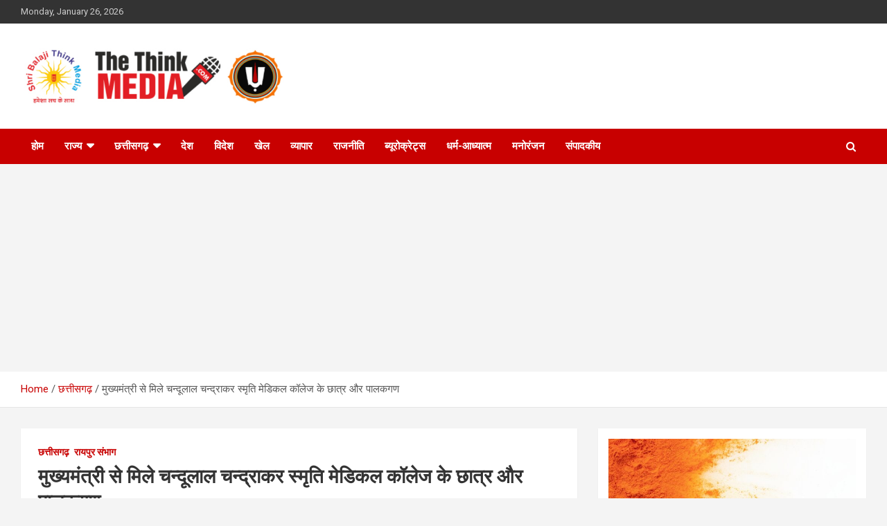

--- FILE ---
content_type: text/html; charset=UTF-8
request_url: https://thethinkmedia.com/%E0%A4%AE%E0%A5%81%E0%A4%96%E0%A5%8D%E0%A4%AF%E0%A4%AE%E0%A4%82%E0%A4%A4%E0%A5%8D%E0%A4%B0%E0%A5%80-%E0%A4%B8%E0%A5%87-%E0%A4%AE%E0%A4%BF%E0%A4%B2%E0%A5%87-%E0%A4%9A%E0%A4%A8%E0%A5%8D%E0%A4%A6/
body_size: 23146
content:
<!doctype html>
<html lang="en-US">
<head>
	<meta charset="UTF-8">
	<meta name="viewport" content="width=device-width, initial-scale=1, shrink-to-fit=no">
	<link rel="profile" href="https://gmpg.org/xfn/11">

	<meta name='robots' content='index, follow, max-image-preview:large, max-snippet:-1, max-video-preview:-1' />

	<!-- This site is optimized with the Yoast SEO plugin v19.13 - https://yoast.com/wordpress/plugins/seo/ -->
	<title>मुख्यमंत्री से मिले चन्दूलाल चन्द्राकर स्मृति मेडिकल कॉलेज के छात्र और पालकगण - The Think Media</title>
	<link rel="canonical" href="https://thethinkmedia.com/मुख्यमंत्री-से-मिले-चन्द/" />
	<meta property="og:locale" content="en_US" />
	<meta property="og:type" content="article" />
	<meta property="og:title" content="मुख्यमंत्री से मिले चन्दूलाल चन्द्राकर स्मृति मेडिकल कॉलेज के छात्र और पालकगण - The Think Media" />
	<meta property="og:description" content="मुख्यमंत्री श्री भूपेश बघेल से आज उनके निवास कार्यालय में चन्दूलाल चन्द्राकर स्मृति चिकित्सा महाविद्यालय दुर्ग में अध्ययनरत छात्रों एवं उनके पालकों ने मुलाकात की। पालकों ने मेडिकल कॉलेज में&hellip;" />
	<meta property="og:url" content="https://thethinkmedia.com/मुख्यमंत्री-से-मिले-चन्द/" />
	<meta property="og:site_name" content="The Think Media" />
	<meta property="article:published_time" content="2021-07-28T12:13:46+00:00" />
	<meta property="og:image" content="http://dprcg.gov.in/uploads/media/247D33682FB4E973EE94634798DE8763.jpg" />
	<meta name="author" content="admin" />
	<meta name="twitter:card" content="summary_large_image" />
	<meta name="twitter:label1" content="Written by" />
	<meta name="twitter:data1" content="admin" />
	<meta name="twitter:label2" content="Est. reading time" />
	<meta name="twitter:data2" content="3 minutes" />
	<script type="application/ld+json" class="yoast-schema-graph">{"@context":"https://schema.org","@graph":[{"@type":"Article","@id":"https://thethinkmedia.com/%e0%a4%ae%e0%a5%81%e0%a4%96%e0%a5%8d%e0%a4%af%e0%a4%ae%e0%a4%82%e0%a4%a4%e0%a5%8d%e0%a4%b0%e0%a5%80-%e0%a4%b8%e0%a5%87-%e0%a4%ae%e0%a4%bf%e0%a4%b2%e0%a5%87-%e0%a4%9a%e0%a4%a8%e0%a5%8d%e0%a4%a6/#article","isPartOf":{"@id":"https://thethinkmedia.com/%e0%a4%ae%e0%a5%81%e0%a4%96%e0%a5%8d%e0%a4%af%e0%a4%ae%e0%a4%82%e0%a4%a4%e0%a5%8d%e0%a4%b0%e0%a5%80-%e0%a4%b8%e0%a5%87-%e0%a4%ae%e0%a4%bf%e0%a4%b2%e0%a5%87-%e0%a4%9a%e0%a4%a8%e0%a5%8d%e0%a4%a6/"},"author":{"name":"admin","@id":"https://thethinkmedia.com/#/schema/person/3b2ac844d7919988b033c64779157570"},"headline":"मुख्यमंत्री से मिले चन्दूलाल चन्द्राकर स्मृति मेडिकल कॉलेज के छात्र और पालकगण","datePublished":"2021-07-28T12:13:46+00:00","dateModified":"2021-07-28T12:13:46+00:00","mainEntityOfPage":{"@id":"https://thethinkmedia.com/%e0%a4%ae%e0%a5%81%e0%a4%96%e0%a5%8d%e0%a4%af%e0%a4%ae%e0%a4%82%e0%a4%a4%e0%a5%8d%e0%a4%b0%e0%a5%80-%e0%a4%b8%e0%a5%87-%e0%a4%ae%e0%a4%bf%e0%a4%b2%e0%a5%87-%e0%a4%9a%e0%a4%a8%e0%a5%8d%e0%a4%a6/"},"wordCount":0,"commentCount":0,"publisher":{"@id":"https://thethinkmedia.com/#organization"},"image":{"@id":"https://thethinkmedia.com/%e0%a4%ae%e0%a5%81%e0%a4%96%e0%a5%8d%e0%a4%af%e0%a4%ae%e0%a4%82%e0%a4%a4%e0%a5%8d%e0%a4%b0%e0%a5%80-%e0%a4%b8%e0%a5%87-%e0%a4%ae%e0%a4%bf%e0%a4%b2%e0%a5%87-%e0%a4%9a%e0%a4%a8%e0%a5%8d%e0%a4%a6/#primaryimage"},"thumbnailUrl":"http://dprcg.gov.in/uploads/media/247D33682FB4E973EE94634798DE8763.jpg","articleSection":["छत्तीसगढ़","रायपुर संभाग"],"inLanguage":"en-US","potentialAction":[{"@type":"CommentAction","name":"Comment","target":["https://thethinkmedia.com/%e0%a4%ae%e0%a5%81%e0%a4%96%e0%a5%8d%e0%a4%af%e0%a4%ae%e0%a4%82%e0%a4%a4%e0%a5%8d%e0%a4%b0%e0%a5%80-%e0%a4%b8%e0%a5%87-%e0%a4%ae%e0%a4%bf%e0%a4%b2%e0%a5%87-%e0%a4%9a%e0%a4%a8%e0%a5%8d%e0%a4%a6/#respond"]}]},{"@type":"WebPage","@id":"https://thethinkmedia.com/%e0%a4%ae%e0%a5%81%e0%a4%96%e0%a5%8d%e0%a4%af%e0%a4%ae%e0%a4%82%e0%a4%a4%e0%a5%8d%e0%a4%b0%e0%a5%80-%e0%a4%b8%e0%a5%87-%e0%a4%ae%e0%a4%bf%e0%a4%b2%e0%a5%87-%e0%a4%9a%e0%a4%a8%e0%a5%8d%e0%a4%a6/","url":"https://thethinkmedia.com/%e0%a4%ae%e0%a5%81%e0%a4%96%e0%a5%8d%e0%a4%af%e0%a4%ae%e0%a4%82%e0%a4%a4%e0%a5%8d%e0%a4%b0%e0%a5%80-%e0%a4%b8%e0%a5%87-%e0%a4%ae%e0%a4%bf%e0%a4%b2%e0%a5%87-%e0%a4%9a%e0%a4%a8%e0%a5%8d%e0%a4%a6/","name":"मुख्यमंत्री से मिले चन्दूलाल चन्द्राकर स्मृति मेडिकल कॉलेज के छात्र और पालकगण - The Think Media","isPartOf":{"@id":"https://thethinkmedia.com/#website"},"primaryImageOfPage":{"@id":"https://thethinkmedia.com/%e0%a4%ae%e0%a5%81%e0%a4%96%e0%a5%8d%e0%a4%af%e0%a4%ae%e0%a4%82%e0%a4%a4%e0%a5%8d%e0%a4%b0%e0%a5%80-%e0%a4%b8%e0%a5%87-%e0%a4%ae%e0%a4%bf%e0%a4%b2%e0%a5%87-%e0%a4%9a%e0%a4%a8%e0%a5%8d%e0%a4%a6/#primaryimage"},"image":{"@id":"https://thethinkmedia.com/%e0%a4%ae%e0%a5%81%e0%a4%96%e0%a5%8d%e0%a4%af%e0%a4%ae%e0%a4%82%e0%a4%a4%e0%a5%8d%e0%a4%b0%e0%a5%80-%e0%a4%b8%e0%a5%87-%e0%a4%ae%e0%a4%bf%e0%a4%b2%e0%a5%87-%e0%a4%9a%e0%a4%a8%e0%a5%8d%e0%a4%a6/#primaryimage"},"thumbnailUrl":"http://dprcg.gov.in/uploads/media/247D33682FB4E973EE94634798DE8763.jpg","datePublished":"2021-07-28T12:13:46+00:00","dateModified":"2021-07-28T12:13:46+00:00","breadcrumb":{"@id":"https://thethinkmedia.com/%e0%a4%ae%e0%a5%81%e0%a4%96%e0%a5%8d%e0%a4%af%e0%a4%ae%e0%a4%82%e0%a4%a4%e0%a5%8d%e0%a4%b0%e0%a5%80-%e0%a4%b8%e0%a5%87-%e0%a4%ae%e0%a4%bf%e0%a4%b2%e0%a5%87-%e0%a4%9a%e0%a4%a8%e0%a5%8d%e0%a4%a6/#breadcrumb"},"inLanguage":"en-US","potentialAction":[{"@type":"ReadAction","target":["https://thethinkmedia.com/%e0%a4%ae%e0%a5%81%e0%a4%96%e0%a5%8d%e0%a4%af%e0%a4%ae%e0%a4%82%e0%a4%a4%e0%a5%8d%e0%a4%b0%e0%a5%80-%e0%a4%b8%e0%a5%87-%e0%a4%ae%e0%a4%bf%e0%a4%b2%e0%a5%87-%e0%a4%9a%e0%a4%a8%e0%a5%8d%e0%a4%a6/"]}]},{"@type":"ImageObject","inLanguage":"en-US","@id":"https://thethinkmedia.com/%e0%a4%ae%e0%a5%81%e0%a4%96%e0%a5%8d%e0%a4%af%e0%a4%ae%e0%a4%82%e0%a4%a4%e0%a5%8d%e0%a4%b0%e0%a5%80-%e0%a4%b8%e0%a5%87-%e0%a4%ae%e0%a4%bf%e0%a4%b2%e0%a5%87-%e0%a4%9a%e0%a4%a8%e0%a5%8d%e0%a4%a6/#primaryimage","url":"http://dprcg.gov.in/uploads/media/247D33682FB4E973EE94634798DE8763.jpg","contentUrl":"http://dprcg.gov.in/uploads/media/247D33682FB4E973EE94634798DE8763.jpg"},{"@type":"BreadcrumbList","@id":"https://thethinkmedia.com/%e0%a4%ae%e0%a5%81%e0%a4%96%e0%a5%8d%e0%a4%af%e0%a4%ae%e0%a4%82%e0%a4%a4%e0%a5%8d%e0%a4%b0%e0%a5%80-%e0%a4%b8%e0%a5%87-%e0%a4%ae%e0%a4%bf%e0%a4%b2%e0%a5%87-%e0%a4%9a%e0%a4%a8%e0%a5%8d%e0%a4%a6/#breadcrumb","itemListElement":[{"@type":"ListItem","position":1,"name":"Home","item":"https://thethinkmedia.com/"},{"@type":"ListItem","position":2,"name":"मुख्यमंत्री से मिले चन्दूलाल चन्द्राकर स्मृति मेडिकल कॉलेज के छात्र और पालकगण"}]},{"@type":"WebSite","@id":"https://thethinkmedia.com/#website","url":"https://thethinkmedia.com/","name":"The Think Media","description":"","publisher":{"@id":"https://thethinkmedia.com/#organization"},"potentialAction":[{"@type":"SearchAction","target":{"@type":"EntryPoint","urlTemplate":"https://thethinkmedia.com/?s={search_term_string}"},"query-input":"required name=search_term_string"}],"inLanguage":"en-US"},{"@type":"Organization","@id":"https://thethinkmedia.com/#organization","name":"The Think Media","url":"https://thethinkmedia.com/","logo":{"@type":"ImageObject","inLanguage":"en-US","@id":"https://thethinkmedia.com/#/schema/logo/image/","url":"https://thethinkmedia.com/wp-content/uploads/2022/07/think-media-logo.jpg","contentUrl":"https://thethinkmedia.com/wp-content/uploads/2022/07/think-media-logo.jpg","width":562,"height":133,"caption":"The Think Media"},"image":{"@id":"https://thethinkmedia.com/#/schema/logo/image/"}},{"@type":"Person","@id":"https://thethinkmedia.com/#/schema/person/3b2ac844d7919988b033c64779157570","name":"admin","image":{"@type":"ImageObject","inLanguage":"en-US","@id":"https://thethinkmedia.com/#/schema/person/image/","url":"https://secure.gravatar.com/avatar/f6d9ec4c456642a01e547a04ecd3d8d3f0f760b8bf004607228102aa20575b3f?s=96&d=mm&r=g","contentUrl":"https://secure.gravatar.com/avatar/f6d9ec4c456642a01e547a04ecd3d8d3f0f760b8bf004607228102aa20575b3f?s=96&d=mm&r=g","caption":"admin"},"sameAs":["http://localhost/thethinkmedia"],"url":"https://thethinkmedia.com/author/admin/"}]}</script>
	<!-- / Yoast SEO plugin. -->


<link rel='dns-prefetch' href='//www.googletagmanager.com' />
<link rel='dns-prefetch' href='//fonts.googleapis.com' />
<link rel='dns-prefetch' href='//pagead2.googlesyndication.com' />
<link rel="alternate" type="application/rss+xml" title="The Think Media &raquo; Feed" href="https://thethinkmedia.com/feed/" />
<link rel="alternate" type="application/rss+xml" title="The Think Media &raquo; Comments Feed" href="https://thethinkmedia.com/comments/feed/" />
<link rel="alternate" type="application/rss+xml" title="The Think Media &raquo; मुख्यमंत्री से मिले चन्दूलाल चन्द्राकर स्मृति मेडिकल कॉलेज के छात्र और पालकगण Comments Feed" href="https://thethinkmedia.com/%e0%a4%ae%e0%a5%81%e0%a4%96%e0%a5%8d%e0%a4%af%e0%a4%ae%e0%a4%82%e0%a4%a4%e0%a5%8d%e0%a4%b0%e0%a5%80-%e0%a4%b8%e0%a5%87-%e0%a4%ae%e0%a4%bf%e0%a4%b2%e0%a5%87-%e0%a4%9a%e0%a4%a8%e0%a5%8d%e0%a4%a6/feed/" />
<link rel="alternate" title="oEmbed (JSON)" type="application/json+oembed" href="https://thethinkmedia.com/wp-json/oembed/1.0/embed?url=https%3A%2F%2Fthethinkmedia.com%2F%25e0%25a4%25ae%25e0%25a5%2581%25e0%25a4%2596%25e0%25a5%258d%25e0%25a4%25af%25e0%25a4%25ae%25e0%25a4%2582%25e0%25a4%25a4%25e0%25a5%258d%25e0%25a4%25b0%25e0%25a5%2580-%25e0%25a4%25b8%25e0%25a5%2587-%25e0%25a4%25ae%25e0%25a4%25bf%25e0%25a4%25b2%25e0%25a5%2587-%25e0%25a4%259a%25e0%25a4%25a8%25e0%25a5%258d%25e0%25a4%25a6%2F" />
<link rel="alternate" title="oEmbed (XML)" type="text/xml+oembed" href="https://thethinkmedia.com/wp-json/oembed/1.0/embed?url=https%3A%2F%2Fthethinkmedia.com%2F%25e0%25a4%25ae%25e0%25a5%2581%25e0%25a4%2596%25e0%25a5%258d%25e0%25a4%25af%25e0%25a4%25ae%25e0%25a4%2582%25e0%25a4%25a4%25e0%25a5%258d%25e0%25a4%25b0%25e0%25a5%2580-%25e0%25a4%25b8%25e0%25a5%2587-%25e0%25a4%25ae%25e0%25a4%25bf%25e0%25a4%25b2%25e0%25a5%2587-%25e0%25a4%259a%25e0%25a4%25a8%25e0%25a5%258d%25e0%25a4%25a6%2F&#038;format=xml" />
<style id='wp-img-auto-sizes-contain-inline-css' type='text/css'>
img:is([sizes=auto i],[sizes^="auto," i]){contain-intrinsic-size:3000px 1500px}
/*# sourceURL=wp-img-auto-sizes-contain-inline-css */
</style>
<style id='wp-emoji-styles-inline-css' type='text/css'>

	img.wp-smiley, img.emoji {
		display: inline !important;
		border: none !important;
		box-shadow: none !important;
		height: 1em !important;
		width: 1em !important;
		margin: 0 0.07em !important;
		vertical-align: -0.1em !important;
		background: none !important;
		padding: 0 !important;
	}
/*# sourceURL=wp-emoji-styles-inline-css */
</style>
<style id='wp-block-library-inline-css' type='text/css'>
:root{--wp-block-synced-color:#7a00df;--wp-block-synced-color--rgb:122,0,223;--wp-bound-block-color:var(--wp-block-synced-color);--wp-editor-canvas-background:#ddd;--wp-admin-theme-color:#007cba;--wp-admin-theme-color--rgb:0,124,186;--wp-admin-theme-color-darker-10:#006ba1;--wp-admin-theme-color-darker-10--rgb:0,107,160.5;--wp-admin-theme-color-darker-20:#005a87;--wp-admin-theme-color-darker-20--rgb:0,90,135;--wp-admin-border-width-focus:2px}@media (min-resolution:192dpi){:root{--wp-admin-border-width-focus:1.5px}}.wp-element-button{cursor:pointer}:root .has-very-light-gray-background-color{background-color:#eee}:root .has-very-dark-gray-background-color{background-color:#313131}:root .has-very-light-gray-color{color:#eee}:root .has-very-dark-gray-color{color:#313131}:root .has-vivid-green-cyan-to-vivid-cyan-blue-gradient-background{background:linear-gradient(135deg,#00d084,#0693e3)}:root .has-purple-crush-gradient-background{background:linear-gradient(135deg,#34e2e4,#4721fb 50%,#ab1dfe)}:root .has-hazy-dawn-gradient-background{background:linear-gradient(135deg,#faaca8,#dad0ec)}:root .has-subdued-olive-gradient-background{background:linear-gradient(135deg,#fafae1,#67a671)}:root .has-atomic-cream-gradient-background{background:linear-gradient(135deg,#fdd79a,#004a59)}:root .has-nightshade-gradient-background{background:linear-gradient(135deg,#330968,#31cdcf)}:root .has-midnight-gradient-background{background:linear-gradient(135deg,#020381,#2874fc)}:root{--wp--preset--font-size--normal:16px;--wp--preset--font-size--huge:42px}.has-regular-font-size{font-size:1em}.has-larger-font-size{font-size:2.625em}.has-normal-font-size{font-size:var(--wp--preset--font-size--normal)}.has-huge-font-size{font-size:var(--wp--preset--font-size--huge)}.has-text-align-center{text-align:center}.has-text-align-left{text-align:left}.has-text-align-right{text-align:right}.has-fit-text{white-space:nowrap!important}#end-resizable-editor-section{display:none}.aligncenter{clear:both}.items-justified-left{justify-content:flex-start}.items-justified-center{justify-content:center}.items-justified-right{justify-content:flex-end}.items-justified-space-between{justify-content:space-between}.screen-reader-text{border:0;clip-path:inset(50%);height:1px;margin:-1px;overflow:hidden;padding:0;position:absolute;width:1px;word-wrap:normal!important}.screen-reader-text:focus{background-color:#ddd;clip-path:none;color:#444;display:block;font-size:1em;height:auto;left:5px;line-height:normal;padding:15px 23px 14px;text-decoration:none;top:5px;width:auto;z-index:100000}html :where(.has-border-color){border-style:solid}html :where([style*=border-top-color]){border-top-style:solid}html :where([style*=border-right-color]){border-right-style:solid}html :where([style*=border-bottom-color]){border-bottom-style:solid}html :where([style*=border-left-color]){border-left-style:solid}html :where([style*=border-width]){border-style:solid}html :where([style*=border-top-width]){border-top-style:solid}html :where([style*=border-right-width]){border-right-style:solid}html :where([style*=border-bottom-width]){border-bottom-style:solid}html :where([style*=border-left-width]){border-left-style:solid}html :where(img[class*=wp-image-]){height:auto;max-width:100%}:where(figure){margin:0 0 1em}html :where(.is-position-sticky){--wp-admin--admin-bar--position-offset:var(--wp-admin--admin-bar--height,0px)}@media screen and (max-width:600px){html :where(.is-position-sticky){--wp-admin--admin-bar--position-offset:0px}}

/*# sourceURL=wp-block-library-inline-css */
</style><style id='global-styles-inline-css' type='text/css'>
:root{--wp--preset--aspect-ratio--square: 1;--wp--preset--aspect-ratio--4-3: 4/3;--wp--preset--aspect-ratio--3-4: 3/4;--wp--preset--aspect-ratio--3-2: 3/2;--wp--preset--aspect-ratio--2-3: 2/3;--wp--preset--aspect-ratio--16-9: 16/9;--wp--preset--aspect-ratio--9-16: 9/16;--wp--preset--color--black: #000000;--wp--preset--color--cyan-bluish-gray: #abb8c3;--wp--preset--color--white: #ffffff;--wp--preset--color--pale-pink: #f78da7;--wp--preset--color--vivid-red: #cf2e2e;--wp--preset--color--luminous-vivid-orange: #ff6900;--wp--preset--color--luminous-vivid-amber: #fcb900;--wp--preset--color--light-green-cyan: #7bdcb5;--wp--preset--color--vivid-green-cyan: #00d084;--wp--preset--color--pale-cyan-blue: #8ed1fc;--wp--preset--color--vivid-cyan-blue: #0693e3;--wp--preset--color--vivid-purple: #9b51e0;--wp--preset--gradient--vivid-cyan-blue-to-vivid-purple: linear-gradient(135deg,rgb(6,147,227) 0%,rgb(155,81,224) 100%);--wp--preset--gradient--light-green-cyan-to-vivid-green-cyan: linear-gradient(135deg,rgb(122,220,180) 0%,rgb(0,208,130) 100%);--wp--preset--gradient--luminous-vivid-amber-to-luminous-vivid-orange: linear-gradient(135deg,rgb(252,185,0) 0%,rgb(255,105,0) 100%);--wp--preset--gradient--luminous-vivid-orange-to-vivid-red: linear-gradient(135deg,rgb(255,105,0) 0%,rgb(207,46,46) 100%);--wp--preset--gradient--very-light-gray-to-cyan-bluish-gray: linear-gradient(135deg,rgb(238,238,238) 0%,rgb(169,184,195) 100%);--wp--preset--gradient--cool-to-warm-spectrum: linear-gradient(135deg,rgb(74,234,220) 0%,rgb(151,120,209) 20%,rgb(207,42,186) 40%,rgb(238,44,130) 60%,rgb(251,105,98) 80%,rgb(254,248,76) 100%);--wp--preset--gradient--blush-light-purple: linear-gradient(135deg,rgb(255,206,236) 0%,rgb(152,150,240) 100%);--wp--preset--gradient--blush-bordeaux: linear-gradient(135deg,rgb(254,205,165) 0%,rgb(254,45,45) 50%,rgb(107,0,62) 100%);--wp--preset--gradient--luminous-dusk: linear-gradient(135deg,rgb(255,203,112) 0%,rgb(199,81,192) 50%,rgb(65,88,208) 100%);--wp--preset--gradient--pale-ocean: linear-gradient(135deg,rgb(255,245,203) 0%,rgb(182,227,212) 50%,rgb(51,167,181) 100%);--wp--preset--gradient--electric-grass: linear-gradient(135deg,rgb(202,248,128) 0%,rgb(113,206,126) 100%);--wp--preset--gradient--midnight: linear-gradient(135deg,rgb(2,3,129) 0%,rgb(40,116,252) 100%);--wp--preset--font-size--small: 13px;--wp--preset--font-size--medium: 20px;--wp--preset--font-size--large: 36px;--wp--preset--font-size--x-large: 42px;--wp--preset--spacing--20: 0.44rem;--wp--preset--spacing--30: 0.67rem;--wp--preset--spacing--40: 1rem;--wp--preset--spacing--50: 1.5rem;--wp--preset--spacing--60: 2.25rem;--wp--preset--spacing--70: 3.38rem;--wp--preset--spacing--80: 5.06rem;--wp--preset--shadow--natural: 6px 6px 9px rgba(0, 0, 0, 0.2);--wp--preset--shadow--deep: 12px 12px 50px rgba(0, 0, 0, 0.4);--wp--preset--shadow--sharp: 6px 6px 0px rgba(0, 0, 0, 0.2);--wp--preset--shadow--outlined: 6px 6px 0px -3px rgb(255, 255, 255), 6px 6px rgb(0, 0, 0);--wp--preset--shadow--crisp: 6px 6px 0px rgb(0, 0, 0);}:where(.is-layout-flex){gap: 0.5em;}:where(.is-layout-grid){gap: 0.5em;}body .is-layout-flex{display: flex;}.is-layout-flex{flex-wrap: wrap;align-items: center;}.is-layout-flex > :is(*, div){margin: 0;}body .is-layout-grid{display: grid;}.is-layout-grid > :is(*, div){margin: 0;}:where(.wp-block-columns.is-layout-flex){gap: 2em;}:where(.wp-block-columns.is-layout-grid){gap: 2em;}:where(.wp-block-post-template.is-layout-flex){gap: 1.25em;}:where(.wp-block-post-template.is-layout-grid){gap: 1.25em;}.has-black-color{color: var(--wp--preset--color--black) !important;}.has-cyan-bluish-gray-color{color: var(--wp--preset--color--cyan-bluish-gray) !important;}.has-white-color{color: var(--wp--preset--color--white) !important;}.has-pale-pink-color{color: var(--wp--preset--color--pale-pink) !important;}.has-vivid-red-color{color: var(--wp--preset--color--vivid-red) !important;}.has-luminous-vivid-orange-color{color: var(--wp--preset--color--luminous-vivid-orange) !important;}.has-luminous-vivid-amber-color{color: var(--wp--preset--color--luminous-vivid-amber) !important;}.has-light-green-cyan-color{color: var(--wp--preset--color--light-green-cyan) !important;}.has-vivid-green-cyan-color{color: var(--wp--preset--color--vivid-green-cyan) !important;}.has-pale-cyan-blue-color{color: var(--wp--preset--color--pale-cyan-blue) !important;}.has-vivid-cyan-blue-color{color: var(--wp--preset--color--vivid-cyan-blue) !important;}.has-vivid-purple-color{color: var(--wp--preset--color--vivid-purple) !important;}.has-black-background-color{background-color: var(--wp--preset--color--black) !important;}.has-cyan-bluish-gray-background-color{background-color: var(--wp--preset--color--cyan-bluish-gray) !important;}.has-white-background-color{background-color: var(--wp--preset--color--white) !important;}.has-pale-pink-background-color{background-color: var(--wp--preset--color--pale-pink) !important;}.has-vivid-red-background-color{background-color: var(--wp--preset--color--vivid-red) !important;}.has-luminous-vivid-orange-background-color{background-color: var(--wp--preset--color--luminous-vivid-orange) !important;}.has-luminous-vivid-amber-background-color{background-color: var(--wp--preset--color--luminous-vivid-amber) !important;}.has-light-green-cyan-background-color{background-color: var(--wp--preset--color--light-green-cyan) !important;}.has-vivid-green-cyan-background-color{background-color: var(--wp--preset--color--vivid-green-cyan) !important;}.has-pale-cyan-blue-background-color{background-color: var(--wp--preset--color--pale-cyan-blue) !important;}.has-vivid-cyan-blue-background-color{background-color: var(--wp--preset--color--vivid-cyan-blue) !important;}.has-vivid-purple-background-color{background-color: var(--wp--preset--color--vivid-purple) !important;}.has-black-border-color{border-color: var(--wp--preset--color--black) !important;}.has-cyan-bluish-gray-border-color{border-color: var(--wp--preset--color--cyan-bluish-gray) !important;}.has-white-border-color{border-color: var(--wp--preset--color--white) !important;}.has-pale-pink-border-color{border-color: var(--wp--preset--color--pale-pink) !important;}.has-vivid-red-border-color{border-color: var(--wp--preset--color--vivid-red) !important;}.has-luminous-vivid-orange-border-color{border-color: var(--wp--preset--color--luminous-vivid-orange) !important;}.has-luminous-vivid-amber-border-color{border-color: var(--wp--preset--color--luminous-vivid-amber) !important;}.has-light-green-cyan-border-color{border-color: var(--wp--preset--color--light-green-cyan) !important;}.has-vivid-green-cyan-border-color{border-color: var(--wp--preset--color--vivid-green-cyan) !important;}.has-pale-cyan-blue-border-color{border-color: var(--wp--preset--color--pale-cyan-blue) !important;}.has-vivid-cyan-blue-border-color{border-color: var(--wp--preset--color--vivid-cyan-blue) !important;}.has-vivid-purple-border-color{border-color: var(--wp--preset--color--vivid-purple) !important;}.has-vivid-cyan-blue-to-vivid-purple-gradient-background{background: var(--wp--preset--gradient--vivid-cyan-blue-to-vivid-purple) !important;}.has-light-green-cyan-to-vivid-green-cyan-gradient-background{background: var(--wp--preset--gradient--light-green-cyan-to-vivid-green-cyan) !important;}.has-luminous-vivid-amber-to-luminous-vivid-orange-gradient-background{background: var(--wp--preset--gradient--luminous-vivid-amber-to-luminous-vivid-orange) !important;}.has-luminous-vivid-orange-to-vivid-red-gradient-background{background: var(--wp--preset--gradient--luminous-vivid-orange-to-vivid-red) !important;}.has-very-light-gray-to-cyan-bluish-gray-gradient-background{background: var(--wp--preset--gradient--very-light-gray-to-cyan-bluish-gray) !important;}.has-cool-to-warm-spectrum-gradient-background{background: var(--wp--preset--gradient--cool-to-warm-spectrum) !important;}.has-blush-light-purple-gradient-background{background: var(--wp--preset--gradient--blush-light-purple) !important;}.has-blush-bordeaux-gradient-background{background: var(--wp--preset--gradient--blush-bordeaux) !important;}.has-luminous-dusk-gradient-background{background: var(--wp--preset--gradient--luminous-dusk) !important;}.has-pale-ocean-gradient-background{background: var(--wp--preset--gradient--pale-ocean) !important;}.has-electric-grass-gradient-background{background: var(--wp--preset--gradient--electric-grass) !important;}.has-midnight-gradient-background{background: var(--wp--preset--gradient--midnight) !important;}.has-small-font-size{font-size: var(--wp--preset--font-size--small) !important;}.has-medium-font-size{font-size: var(--wp--preset--font-size--medium) !important;}.has-large-font-size{font-size: var(--wp--preset--font-size--large) !important;}.has-x-large-font-size{font-size: var(--wp--preset--font-size--x-large) !important;}
/*# sourceURL=global-styles-inline-css */
</style>

<style id='classic-theme-styles-inline-css' type='text/css'>
/*! This file is auto-generated */
.wp-block-button__link{color:#fff;background-color:#32373c;border-radius:9999px;box-shadow:none;text-decoration:none;padding:calc(.667em + 2px) calc(1.333em + 2px);font-size:1.125em}.wp-block-file__button{background:#32373c;color:#fff;text-decoration:none}
/*# sourceURL=/wp-includes/css/classic-themes.min.css */
</style>
<link rel='stylesheet' id='bootstrap-style-css' href='https://thethinkmedia.com/wp-content/themes/newscard/assets/library/bootstrap/css/bootstrap.min.css?ver=4.0.0' type='text/css' media='all' />
<link rel='stylesheet' id='font-awesome-style-css' href='https://thethinkmedia.com/wp-content/themes/newscard/assets/library/font-awesome/css/font-awesome.css?ver=6.9' type='text/css' media='all' />
<link rel='stylesheet' id='newscard-google-fonts-css' href='//fonts.googleapis.com/css?family=Roboto%3A100%2C300%2C300i%2C400%2C400i%2C500%2C500i%2C700%2C700i&#038;ver=6.9' type='text/css' media='all' />
<link rel='stylesheet' id='newscard-style-css' href='https://thethinkmedia.com/wp-content/themes/newscard/style.css?ver=6.9' type='text/css' media='all' />
<link rel='stylesheet' id='heateor_sss_frontend_css-css' href='https://thethinkmedia.com/wp-content/plugins/sassy-social-share/public/css/sassy-social-share-public.css?ver=3.3.79' type='text/css' media='all' />
<style id='heateor_sss_frontend_css-inline-css' type='text/css'>
.heateor_sss_button_instagram span.heateor_sss_svg,a.heateor_sss_instagram span.heateor_sss_svg{background:radial-gradient(circle at 30% 107%,#fdf497 0,#fdf497 5%,#fd5949 45%,#d6249f 60%,#285aeb 90%)}.heateor_sss_horizontal_sharing .heateor_sss_svg,.heateor_sss_standard_follow_icons_container .heateor_sss_svg{color:#fff;border-width:0px;border-style:solid;border-color:transparent}.heateor_sss_horizontal_sharing .heateorSssTCBackground{color:#666}.heateor_sss_horizontal_sharing span.heateor_sss_svg:hover,.heateor_sss_standard_follow_icons_container span.heateor_sss_svg:hover{border-color:transparent;}.heateor_sss_vertical_sharing span.heateor_sss_svg,.heateor_sss_floating_follow_icons_container span.heateor_sss_svg{color:#fff;border-width:0px;border-style:solid;border-color:transparent;}.heateor_sss_vertical_sharing .heateorSssTCBackground{color:#666;}.heateor_sss_vertical_sharing span.heateor_sss_svg:hover,.heateor_sss_floating_follow_icons_container span.heateor_sss_svg:hover{border-color:transparent;}@media screen and (max-width:783px) {.heateor_sss_vertical_sharing{display:none!important}}
/*# sourceURL=heateor_sss_frontend_css-inline-css */
</style>
<script type="text/javascript" src="https://thethinkmedia.com/wp-includes/js/jquery/jquery.min.js?ver=3.7.1" id="jquery-core-js"></script>
<script type="text/javascript" src="https://thethinkmedia.com/wp-includes/js/jquery/jquery-migrate.min.js?ver=3.4.1" id="jquery-migrate-js"></script>

<!-- Google Analytics snippet added by Site Kit -->
<script type="text/javascript" src="https://www.googletagmanager.com/gtag/js?id=GT-NFJX5TF" id="google_gtagjs-js" async></script>
<script type="text/javascript" id="google_gtagjs-js-after">
/* <![CDATA[ */
window.dataLayer = window.dataLayer || [];function gtag(){dataLayer.push(arguments);}
gtag('set', 'linker', {"domains":["thethinkmedia.com"]} );
gtag("js", new Date());
gtag("set", "developer_id.dZTNiMT", true);
gtag("config", "GT-NFJX5TF");
//# sourceURL=google_gtagjs-js-after
/* ]]> */
</script>

<!-- End Google Analytics snippet added by Site Kit -->
<link rel="https://api.w.org/" href="https://thethinkmedia.com/wp-json/" /><link rel="alternate" title="JSON" type="application/json" href="https://thethinkmedia.com/wp-json/wp/v2/posts/1896" /><link rel="EditURI" type="application/rsd+xml" title="RSD" href="https://thethinkmedia.com/xmlrpc.php?rsd" />
<meta name="generator" content="WordPress 6.9" />
<link rel='shortlink' href='https://thethinkmedia.com/?p=1896' />
<meta name="generator" content="Site Kit by Google 1.111.1" /><link rel="pingback" href="https://thethinkmedia.com/xmlrpc.php">
<!-- Google AdSense snippet added by Site Kit -->
<meta name="google-adsense-platform-account" content="ca-host-pub-2644536267352236">
<meta name="google-adsense-platform-domain" content="sitekit.withgoogle.com">
<!-- End Google AdSense snippet added by Site Kit -->
		<style type="text/css">
					.site-title,
			.site-description {
				position: absolute;
				clip: rect(1px, 1px, 1px, 1px);
			}
				</style>
		
<!-- Google AdSense snippet added by Site Kit -->
<script type="text/javascript" async="async" src="https://pagead2.googlesyndication.com/pagead/js/adsbygoogle.js?client=ca-pub-1583901956433794&amp;host=ca-host-pub-2644536267352236" crossorigin="anonymous"></script>

<!-- End Google AdSense snippet added by Site Kit -->

<!-- Google Tag Manager snippet added by Site Kit -->
<script type="text/javascript">
/* <![CDATA[ */

			( function( w, d, s, l, i ) {
				w[l] = w[l] || [];
				w[l].push( {'gtm.start': new Date().getTime(), event: 'gtm.js'} );
				var f = d.getElementsByTagName( s )[0],
					j = d.createElement( s ), dl = l != 'dataLayer' ? '&l=' + l : '';
				j.async = true;
				j.src = 'https://www.googletagmanager.com/gtm.js?id=' + i + dl;
				f.parentNode.insertBefore( j, f );
			} )( window, document, 'script', 'dataLayer', 'GTM-M82PJT2P' );
			
/* ]]> */
</script>

<!-- End Google Tag Manager snippet added by Site Kit -->
<link rel="icon" href="https://thethinkmedia.com/wp-content/uploads/2022/07/thethinkmedia-icon.jpg" sizes="32x32" />
<link rel="icon" href="https://thethinkmedia.com/wp-content/uploads/2022/07/thethinkmedia-icon.jpg" sizes="192x192" />
<link rel="apple-touch-icon" href="https://thethinkmedia.com/wp-content/uploads/2022/07/thethinkmedia-icon.jpg" />
<meta name="msapplication-TileImage" content="https://thethinkmedia.com/wp-content/uploads/2022/07/thethinkmedia-icon.jpg" />
</head>

<body class="wp-singular post-template-default single single-post postid-1896 single-format-standard wp-custom-logo wp-theme-newscard theme-body">
		<!-- Google Tag Manager (noscript) snippet added by Site Kit -->
		<noscript>
			<iframe src="https://www.googletagmanager.com/ns.html?id=GTM-M82PJT2P" height="0" width="0" style="display:none;visibility:hidden"></iframe>
		</noscript>
		<!-- End Google Tag Manager (noscript) snippet added by Site Kit -->
		
<div id="page" class="site">
	<a class="skip-link screen-reader-text" href="#content">Skip to content</a>
	
	<header id="masthead" class="site-header">
					<div class="info-bar">
				<div class="container">
					<div class="row gutter-10">
						<div class="col col-sm contact-section">
							<div class="date">
								<ul><li>Monday, January 26, 2026</li></ul>
							</div>
						</div><!-- .contact-section -->

											</div><!-- .row -->
          		</div><!-- .container -->
        	</div><!-- .infobar -->
        		<nav class="navbar navbar-expand-lg d-block">
			<div class="navbar-head" >
				<div class="container">
					<div class="row navbar-head-row align-items-center">
						<div class="col-lg-4">
							<div class="site-branding navbar-brand">
								<a href="https://thethinkmedia.com/" class="custom-logo-link" rel="home"><img width="562" height="133" src="https://thethinkmedia.com/wp-content/uploads/2022/07/think-media-logo.jpg" class="custom-logo" alt="The Think Media" decoding="async" fetchpriority="high" srcset="https://thethinkmedia.com/wp-content/uploads/2022/07/think-media-logo.jpg 562w, https://thethinkmedia.com/wp-content/uploads/2022/07/think-media-logo-300x71.jpg 300w" sizes="(max-width: 562px) 100vw, 562px" /></a>									<h2 class="site-title"><a href="https://thethinkmedia.com/" rel="home">The Think Media</a></h2>
															</div><!-- .site-branding .navbar-brand -->
						</div>
											</div><!-- .row -->
				</div><!-- .container -->
			</div><!-- .navbar-head -->
			<div class="navigation-bar">
				<div class="navigation-bar-top">
					<div class="container">
						<button class="navbar-toggler menu-toggle" type="button" data-toggle="collapse" data-target="#navbarCollapse" aria-controls="navbarCollapse" aria-expanded="false" aria-label="Toggle navigation"></button>
						<span class="search-toggle"></span>
					</div><!-- .container -->
					<div class="search-bar">
						<div class="container">
							<div class="search-block off">
								<form action="https://thethinkmedia.com/" method="get" class="search-form">
	<label class="assistive-text"> Search </label>
	<div class="input-group">
		<input type="search" value="" placeholder="Search" class="form-control s" name="s">
		<div class="input-group-prepend">
			<button class="btn btn-theme">Search</button>
		</div>
	</div>
</form><!-- .search-form -->
							</div><!-- .search-box -->
						</div><!-- .container -->
					</div><!-- .search-bar -->
				</div><!-- .navigation-bar-top -->
				<div class="navbar-main">
					<div class="container">
						<div class="collapse navbar-collapse" id="navbarCollapse">
							<div id="site-navigation" class="main-navigation nav-uppercase" role="navigation">
								<ul class="nav-menu navbar-nav d-lg-block"><li id="menu-item-42492" class="menu-item menu-item-type-custom menu-item-object-custom menu-item-42492"><a href="http://localhost/thethinkmedia/">होम</a></li>
<li id="menu-item-42493" class="menu-item menu-item-type-taxonomy menu-item-object-category menu-item-has-children menu-item-42493"><a href="https://thethinkmedia.com/category/state/">राज्य</a>
<ul class="sub-menu">
	<li id="menu-item-42494" class="menu-item menu-item-type-taxonomy menu-item-object-category menu-item-42494"><a href="https://thethinkmedia.com/category/state/uttar-pradesh/">उत्तर प्रदेश</a></li>
	<li id="menu-item-42495" class="menu-item menu-item-type-taxonomy menu-item-object-category menu-item-42495"><a href="https://thethinkmedia.com/category/state/delhi/">दिल्ली</a></li>
	<li id="menu-item-42496" class="menu-item menu-item-type-taxonomy menu-item-object-category menu-item-42496"><a href="https://thethinkmedia.com/category/state/madhya-pradesh/">मध्यप्रदेश</a></li>
	<li id="menu-item-42497" class="menu-item menu-item-type-taxonomy menu-item-object-category menu-item-42497"><a href="https://thethinkmedia.com/category/state/maharashtra/">महाराष्ट्र</a></li>
</ul>
</li>
<li id="menu-item-42498" class="menu-item menu-item-type-taxonomy menu-item-object-category current-post-ancestor current-menu-parent current-post-parent menu-item-has-children menu-item-42498"><a href="https://thethinkmedia.com/category/chhattisgarh/">छत्तीसगढ़</a>
<ul class="sub-menu">
	<li id="menu-item-42499" class="menu-item menu-item-type-taxonomy menu-item-object-category menu-item-42499"><a href="https://thethinkmedia.com/category/chhattisgarh/durg-sambhag/">दुर्ग संभाग</a></li>
	<li id="menu-item-42500" class="menu-item menu-item-type-taxonomy menu-item-object-category menu-item-42500"><a href="https://thethinkmedia.com/category/chhattisgarh/bastar-division/">बस्तर संभाग</a></li>
	<li id="menu-item-42501" class="menu-item menu-item-type-taxonomy menu-item-object-category menu-item-42501"><a href="https://thethinkmedia.com/category/chhattisgarh/bilaspur-division/">बिलासपुर संभाग</a></li>
	<li id="menu-item-42502" class="menu-item menu-item-type-taxonomy menu-item-object-category current-post-ancestor current-menu-parent current-post-parent menu-item-42502"><a href="https://thethinkmedia.com/category/chhattisgarh/raipur-division/">रायपुर संभाग</a></li>
	<li id="menu-item-42503" class="menu-item menu-item-type-taxonomy menu-item-object-category menu-item-42503"><a href="https://thethinkmedia.com/category/chhattisgarh/sarguja-division/">सरगुजा संभाग</a></li>
</ul>
</li>
<li id="menu-item-42516" class="menu-item menu-item-type-taxonomy menu-item-object-category menu-item-42516"><a href="https://thethinkmedia.com/category/desh/">देश</a></li>
<li id="menu-item-42506" class="menu-item menu-item-type-taxonomy menu-item-object-category menu-item-42506"><a href="https://thethinkmedia.com/category/videsh/">विदेश</a></li>
<li id="menu-item-42505" class="menu-item menu-item-type-taxonomy menu-item-object-category menu-item-42505"><a href="https://thethinkmedia.com/category/khel/">खेल</a></li>
<li id="menu-item-42507" class="menu-item menu-item-type-taxonomy menu-item-object-category menu-item-42507"><a href="https://thethinkmedia.com/category/vyapara/">व्यापार</a></li>
<li id="menu-item-42511" class="menu-item menu-item-type-taxonomy menu-item-object-category menu-item-42511"><a href="https://thethinkmedia.com/category/rajneeti/">राजनीति</a></li>
<li id="menu-item-42509" class="menu-item menu-item-type-taxonomy menu-item-object-category menu-item-42509"><a href="https://thethinkmedia.com/category/bureaucrates/">ब्यूरोक्रेट्स</a></li>
<li id="menu-item-42508" class="menu-item menu-item-type-taxonomy menu-item-object-category menu-item-42508"><a href="https://thethinkmedia.com/category/dharm/">धर्म-आध्यात्म</a></li>
<li id="menu-item-42510" class="menu-item menu-item-type-taxonomy menu-item-object-category menu-item-42510"><a href="https://thethinkmedia.com/category/manoranjan/">मनोरंजन</a></li>
<li id="menu-item-42512" class="menu-item menu-item-type-taxonomy menu-item-object-category menu-item-42512"><a href="https://thethinkmedia.com/category/sampadkiya/">संपादकीय</a></li>
</ul>							</div><!-- #site-navigation .main-navigation -->
						</div><!-- .navbar-collapse -->
						<div class="nav-search">
							<span class="search-toggle"></span>
						</div><!-- .nav-search -->
					</div><!-- .container -->
				</div><!-- .navbar-main -->
			</div><!-- .navigation-bar -->
		</nav><!-- .navbar -->

		
		
					<div id="breadcrumb">
				<div class="container">
					<div role="navigation" aria-label="Breadcrumbs" class="breadcrumb-trail breadcrumbs" itemprop="breadcrumb"><ul class="trail-items" itemscope itemtype="http://schema.org/BreadcrumbList"><meta name="numberOfItems" content="3" /><meta name="itemListOrder" content="Ascending" /><li itemprop="itemListElement" itemscope itemtype="http://schema.org/ListItem" class="trail-item trail-begin"><a href="https://thethinkmedia.com/" rel="home" itemprop="item"><span itemprop="name">Home</span></a><meta itemprop="position" content="1" /></li><li itemprop="itemListElement" itemscope itemtype="http://schema.org/ListItem" class="trail-item"><a href="https://thethinkmedia.com/category/chhattisgarh/" itemprop="item"><span itemprop="name">छत्तीसगढ़</span></a><meta itemprop="position" content="2" /></li><li itemprop="itemListElement" itemscope itemtype="http://schema.org/ListItem" class="trail-item trail-end"><span itemprop="name">मुख्यमंत्री से मिले चन्दूलाल चन्द्राकर स्मृति मेडिकल कॉलेज के छात्र और पालकगण</span><meta itemprop="position" content="3" /></li></ul></div>				</div>
			</div><!-- .breadcrumb -->
			</header><!-- #masthead -->
	<div id="content" class="site-content ">
		<div class="container">
							<div class="row justify-content-center site-content-row">
			<div id="primary" class="col-lg-8 content-area">		<main id="main" class="site-main">

				<div class="post-1896 post type-post status-publish format-standard hentry category-chhattisgarh category-raipur-division">

		
			<div class="entry-meta category-meta">
				<div class="cat-links"><a href="https://thethinkmedia.com/category/chhattisgarh/" rel="category tag">छत्तीसगढ़</a> <a href="https://thethinkmedia.com/category/chhattisgarh/raipur-division/" rel="category tag">रायपुर संभाग</a></div>
			</div><!-- .entry-meta -->

		
					<header class="entry-header">
				<h1 class="entry-title">मुख्यमंत्री से मिले चन्दूलाल चन्द्राकर स्मृति मेडिकल कॉलेज के छात्र और पालकगण</h1>
									<div class="entry-meta">
						<div class="date"><a href="https://thethinkmedia.com/%e0%a4%ae%e0%a5%81%e0%a4%96%e0%a5%8d%e0%a4%af%e0%a4%ae%e0%a4%82%e0%a4%a4%e0%a5%8d%e0%a4%b0%e0%a5%80-%e0%a4%b8%e0%a5%87-%e0%a4%ae%e0%a4%bf%e0%a4%b2%e0%a5%87-%e0%a4%9a%e0%a4%a8%e0%a5%8d%e0%a4%a6/" title="मुख्यमंत्री से मिले चन्दूलाल चन्द्राकर स्मृति मेडिकल कॉलेज के छात्र और पालकगण">July 28, 2021</a> </div> <div class="by-author vcard author"><a href="https://thethinkmedia.com/author/admin/">admin</a> </div>											</div><!-- .entry-meta -->
								</header>
				<div class="entry-content">
			<p>मुख्यमंत्री श्री भूपेश बघेल से आज उनके निवास कार्यालय में चन्दूलाल चन्द्राकर स्मृति चिकित्सा महाविद्यालय दुर्ग में अध्ययनरत छात्रों एवं उनके पालकों ने मुलाकात की। पालकों ने मेडिकल कॉलेज में अध्ययनरत बच्चों के भविष्य को सुरक्षित करने के उद्देश्य से राज्य शासन द्वारा की जा रही पहल और कॉलेज के अधिग्रहण के निर्णय के लिए मुख्यमंत्री श्री भूपेश बघेल का आभार जताया। पालकों ने कहा कि बच्चों के भविष्य को सुरक्षित रखने के लिए राज्य सरकार ने न सिर्फ ऐतिहासिक निर्णय लिया है, बल्कि राजधर्म का भी पालन किया है। मुख्यमंत्री ने कहा कि बच्चे हमारे भविष्य है। इनके भविष्य को बेहतर बनाने के लिए शासन हर संभव प्रयास करेगा।</p>
<p><img decoding="async" src="http://dprcg.gov.in/uploads/media/247D33682FB4E973EE94634798DE8763.jpg" alt="" /><br />
गौरतलब है कि चंदूलाल चंद्राकर स्मृति चिकित्सा महाविद्यालय दुर्ग में 2017 बैच के 180 छात्र चतुर्थ वर्ष में अध्ययनरत है। यहां इन बच्चों का अध्यापन कार्य प्रभावित होने की वजह से मुख्यमंत्री श्री भूपेश बघेल की पहल पर राज्य शासन द्वारा बच्चों को अन्य मान्यता प्राप्त मेडिकल कॉलेज में पुनः आबंटन (रिएलोकेट) किए जाने का आदेश छत्तीसगढ़ शासन के चिकित्सा शिक्षा विभाग द्वारा जारी किया गया है। हॉस्पिटल बोर्ड के राज्य अध्यक्ष और आईएमए मेडिकल स्टूडेंट नेटवर्क के राज्य संयोजक डॉ. राकेश गुप्ता ने मुख्यमंत्री श्री बघेल को बताया कि 2017 के पूर्व बैच के लगभग 300 मेडिकल छात्र इंटर्नशिप पूरा कर रहे हैं, अब वे पीजी नीट की परीक्षा में बैठेंगे। उन्होंने कहा कि छत्तीसगढ़ सरकार की इस पहल एवं संवेदनशीलता से 480 छात्रों का भविष्य सुरक्षित हुआ है। मेडिकल छात्र श्री अक्षत ने कॉलेज के एमबीबीएस के छात्रों के रिएलोकेशन के निर्णय के लिए मुख्यमंत्री का आभार जताया। उन्होंने मुख्यमंत्री से आग्रह किया कि छात्रों को उनके गृह जिले के शासकीय जिला चिकित्सालयों एवं सामुदायिक स्वास्थ्य केन्द्रों में इंटर्नशिप करने का अवसर भी दिया जाना चाहिए, इससे इंटर्नशिप के दौरान उन्हें ज्यादा सीखने का मौका मिलेगा। डॉ. राकेश गुप्ता का कहना है कि किसी भी राज्य में निजी मेडिकल कॉलेज के लिए एमसीआई तभी अनुमति देती है, जब राज्य सरकार की ओर से यह लिखित में दिया जाता है कि वह इस कॉलेज में अध्ययनरत बच्चों के हितों की पूरी तरह से सुरक्षा करेगी। कई राज्यों में निजी मेडिकल कॉलेजों की मान्यता समाप्त होने के बाद अध्ययनरत छात्रों के भविष्य को सुरक्षित रखने के लिए राज्य सरकार द्वारा इस तरह के कदम उठाए गए हैं। उन्होंने उत्तराखंड के मामले में सुप्रीम कोर्ट के निर्णय का भी उल्लेख करते हुए बताया कि जिसमें कहा गया है कि राज्य सरकार मेडिकल छात्रों के भविष्य को सुरक्षित रखने के लिए नैतिक रूप से जवाबदार है।</p>
<p>यहां यह भी उल्लेखनीय है कि छत्तीसगढ़ सरकार द्वारा राज्य की जनता, छात्रों के हितों तथा प्रदेश में तेजी से चिकित्सा शिक्षा के विस्तार के उद्देश्य से चन्दूलाल चन्द्राकर स्मृति चिकित्सा महाविद्यालय दुर्ग के अधिग्रहण का निर्णय लिया गया है। आमतौर पर किसी चिकित्सा महाविद्यालय की अधोसंरचना को तैयार करने में ही करीब 500 करोड़ रूपए की लागत और काफी समय लग जाता है। मेडिकल कॉउंसिल ऑफ इंडिया द्वारा मान्यता प्राप्त 150 सीट वाले चंदूलाल चंद्राकर स्मृति चिकित्सा महाविद्यालय दुर्ग के राज्य शासन द्वारा अधिग्रहण से आधी से कम  लागत में ही एक और शासकीय मेडिकल कॉलेज का लाभ प्रदेश की जनता और छात्रों को तत्काल मिल सकेगा। इस अवसर पर डॉ. बसंत आंचल, डॉ. प्रवीण चंद्राकर, डॉ. छत्तर सिंह, डॉ. रूपल पुरोहित, श्री विश्वजीत मित्रा, डॉ. अक्षत तिवारी सहित छात्र एवं पालकगण उपस्थित थे।</p>
<div class='heateorSssClear'></div><div  class='heateor_sss_sharing_container heateor_sss_horizontal_sharing' data-heateor-sss-href='https://thethinkmedia.com/%e0%a4%ae%e0%a5%81%e0%a4%96%e0%a5%8d%e0%a4%af%e0%a4%ae%e0%a4%82%e0%a4%a4%e0%a5%8d%e0%a4%b0%e0%a5%80-%e0%a4%b8%e0%a5%87-%e0%a4%ae%e0%a4%bf%e0%a4%b2%e0%a5%87-%e0%a4%9a%e0%a4%a8%e0%a5%8d%e0%a4%a6/'><div class='heateor_sss_sharing_title' style="font-weight:bold" >शेयर करें</div><div class="heateor_sss_sharing_ul"><a aria-label="Facebook" class="heateor_sss_facebook" href="https://www.facebook.com/sharer/sharer.php?u=https%3A%2F%2Fthethinkmedia.com%2F%25e0%25a4%25ae%25e0%25a5%2581%25e0%25a4%2596%25e0%25a5%258d%25e0%25a4%25af%25e0%25a4%25ae%25e0%25a4%2582%25e0%25a4%25a4%25e0%25a5%258d%25e0%25a4%25b0%25e0%25a5%2580-%25e0%25a4%25b8%25e0%25a5%2587-%25e0%25a4%25ae%25e0%25a4%25bf%25e0%25a4%25b2%25e0%25a5%2587-%25e0%25a4%259a%25e0%25a4%25a8%25e0%25a5%258d%25e0%25a4%25a6%2F" title="Facebook" rel="nofollow noopener" target="_blank" style="font-size:32px!important;box-shadow:none;display:inline-block;vertical-align:middle"><span class="heateor_sss_svg" style="background-color:#0765FE;width:35px;height:35px;border-radius:999px;display:inline-block;opacity:1;float:left;font-size:32px;box-shadow:none;display:inline-block;font-size:16px;padding:0 4px;vertical-align:middle;background-repeat:repeat;overflow:hidden;padding:0;cursor:pointer;box-sizing:content-box"><svg style="display:block;border-radius:999px;" focusable="false" aria-hidden="true" xmlns="http://www.w3.org/2000/svg" width="100%" height="100%" viewBox="0 0 32 32"><path fill="#fff" d="M28 16c0-6.627-5.373-12-12-12S4 9.373 4 16c0 5.628 3.875 10.35 9.101 11.647v-7.98h-2.474V16H13.1v-1.58c0-4.085 1.849-5.978 5.859-5.978.76 0 2.072.15 2.608.298v3.325c-.283-.03-.775-.045-1.386-.045-1.967 0-2.728.745-2.728 2.683V16h3.92l-.673 3.667h-3.247v8.245C23.395 27.195 28 22.135 28 16Z"></path></svg></span></a><a aria-label="Twitter" class="heateor_sss_button_twitter" href="https://twitter.com/intent/tweet?text=%E0%A4%AE%E0%A5%81%E0%A4%96%E0%A5%8D%E0%A4%AF%E0%A4%AE%E0%A4%82%E0%A4%A4%E0%A5%8D%E0%A4%B0%E0%A5%80%20%E0%A4%B8%E0%A5%87%20%E0%A4%AE%E0%A4%BF%E0%A4%B2%E0%A5%87%20%E0%A4%9A%E0%A4%A8%E0%A5%8D%E0%A4%A6%E0%A5%82%E0%A4%B2%E0%A4%BE%E0%A4%B2%20%E0%A4%9A%E0%A4%A8%E0%A5%8D%E0%A4%A6%E0%A5%8D%E0%A4%B0%E0%A4%BE%E0%A4%95%E0%A4%B0%20%E0%A4%B8%E0%A5%8D%E0%A4%AE%E0%A5%83%E0%A4%A4%E0%A4%BF%20%E0%A4%AE%E0%A5%87%E0%A4%A1%E0%A4%BF%E0%A4%95%E0%A4%B2%20%E0%A4%95%E0%A5%89%E0%A4%B2%E0%A5%87%E0%A4%9C%20%E0%A4%95%E0%A5%87%20%E0%A4%9B%E0%A4%BE%E0%A4%A4%E0%A5%8D%E0%A4%B0%20%E0%A4%94%E0%A4%B0%20%E0%A4%AA%E0%A4%BE%E0%A4%B2%E0%A4%95%E0%A4%97%E0%A4%A3&url=https%3A%2F%2Fthethinkmedia.com%2F%25e0%25a4%25ae%25e0%25a5%2581%25e0%25a4%2596%25e0%25a5%258d%25e0%25a4%25af%25e0%25a4%25ae%25e0%25a4%2582%25e0%25a4%25a4%25e0%25a5%258d%25e0%25a4%25b0%25e0%25a5%2580-%25e0%25a4%25b8%25e0%25a5%2587-%25e0%25a4%25ae%25e0%25a4%25bf%25e0%25a4%25b2%25e0%25a5%2587-%25e0%25a4%259a%25e0%25a4%25a8%25e0%25a5%258d%25e0%25a4%25a6%2F" title="Twitter" rel="nofollow noopener" target="_blank" style="font-size:32px!important;box-shadow:none;display:inline-block;vertical-align:middle"><span class="heateor_sss_svg heateor_sss_s__default heateor_sss_s_twitter" style="background-color:#55acee;width:35px;height:35px;border-radius:999px;display:inline-block;opacity:1;float:left;font-size:32px;box-shadow:none;display:inline-block;font-size:16px;padding:0 4px;vertical-align:middle;background-repeat:repeat;overflow:hidden;padding:0;cursor:pointer;box-sizing:content-box"><svg style="display:block;border-radius:999px;" focusable="false" aria-hidden="true" xmlns="http://www.w3.org/2000/svg" width="100%" height="100%" viewBox="-4 -4 39 39"><path d="M28 8.557a9.913 9.913 0 0 1-2.828.775 4.93 4.93 0 0 0 2.166-2.725 9.738 9.738 0 0 1-3.13 1.194 4.92 4.92 0 0 0-3.593-1.55 4.924 4.924 0 0 0-4.794 6.049c-4.09-.21-7.72-2.17-10.15-5.15a4.942 4.942 0 0 0-.665 2.477c0 1.71.87 3.214 2.19 4.1a4.968 4.968 0 0 1-2.23-.616v.06c0 2.39 1.7 4.38 3.952 4.83-.414.115-.85.174-1.297.174-.318 0-.626-.03-.928-.086a4.935 4.935 0 0 0 4.6 3.42 9.893 9.893 0 0 1-6.114 2.107c-.398 0-.79-.023-1.175-.068a13.953 13.953 0 0 0 7.55 2.213c9.056 0 14.01-7.507 14.01-14.013 0-.213-.005-.426-.015-.637.96-.695 1.795-1.56 2.455-2.55z" fill="#fff"></path></svg></span></a><a aria-label="Linkedin" class="heateor_sss_button_linkedin" href="https://www.linkedin.com/sharing/share-offsite/?url=https%3A%2F%2Fthethinkmedia.com%2F%25e0%25a4%25ae%25e0%25a5%2581%25e0%25a4%2596%25e0%25a5%258d%25e0%25a4%25af%25e0%25a4%25ae%25e0%25a4%2582%25e0%25a4%25a4%25e0%25a5%258d%25e0%25a4%25b0%25e0%25a5%2580-%25e0%25a4%25b8%25e0%25a5%2587-%25e0%25a4%25ae%25e0%25a4%25bf%25e0%25a4%25b2%25e0%25a5%2587-%25e0%25a4%259a%25e0%25a4%25a8%25e0%25a5%258d%25e0%25a4%25a6%2F" title="Linkedin" rel="nofollow noopener" target="_blank" style="font-size:32px!important;box-shadow:none;display:inline-block;vertical-align:middle"><span class="heateor_sss_svg heateor_sss_s__default heateor_sss_s_linkedin" style="background-color:#0077b5;width:35px;height:35px;border-radius:999px;display:inline-block;opacity:1;float:left;font-size:32px;box-shadow:none;display:inline-block;font-size:16px;padding:0 4px;vertical-align:middle;background-repeat:repeat;overflow:hidden;padding:0;cursor:pointer;box-sizing:content-box"><svg style="display:block;border-radius:999px;" focusable="false" aria-hidden="true" xmlns="http://www.w3.org/2000/svg" width="100%" height="100%" viewBox="0 0 32 32"><path d="M6.227 12.61h4.19v13.48h-4.19V12.61zm2.095-6.7a2.43 2.43 0 0 1 0 4.86c-1.344 0-2.428-1.09-2.428-2.43s1.084-2.43 2.428-2.43m4.72 6.7h4.02v1.84h.058c.56-1.058 1.927-2.176 3.965-2.176 4.238 0 5.02 2.792 5.02 6.42v7.395h-4.183v-6.56c0-1.564-.03-3.574-2.178-3.574-2.18 0-2.514 1.7-2.514 3.46v6.668h-4.187V12.61z" fill="#fff"></path></svg></span></a><a aria-label="Pinterest" class="heateor_sss_button_pinterest" href="https://thethinkmedia.com/%e0%a4%ae%e0%a5%81%e0%a4%96%e0%a5%8d%e0%a4%af%e0%a4%ae%e0%a4%82%e0%a4%a4%e0%a5%8d%e0%a4%b0%e0%a5%80-%e0%a4%b8%e0%a5%87-%e0%a4%ae%e0%a4%bf%e0%a4%b2%e0%a5%87-%e0%a4%9a%e0%a4%a8%e0%a5%8d%e0%a4%a6/" onclick="event.preventDefault();javascript:void( (function() {var e=document.createElement('script' );e.setAttribute('type','text/javascript' );e.setAttribute('charset','UTF-8' );e.setAttribute('src','//assets.pinterest.com/js/pinmarklet.js?r='+Math.random()*99999999);document.body.appendChild(e)})());" title="Pinterest" rel="noopener" style="font-size:32px!important;box-shadow:none;display:inline-block;vertical-align:middle"><span class="heateor_sss_svg heateor_sss_s__default heateor_sss_s_pinterest" style="background-color:#cc2329;width:35px;height:35px;border-radius:999px;display:inline-block;opacity:1;float:left;font-size:32px;box-shadow:none;display:inline-block;font-size:16px;padding:0 4px;vertical-align:middle;background-repeat:repeat;overflow:hidden;padding:0;cursor:pointer;box-sizing:content-box"><svg style="display:block;border-radius:999px;" focusable="false" aria-hidden="true" xmlns="http://www.w3.org/2000/svg" width="100%" height="100%" viewBox="-2 -2 35 35"><path fill="#fff" d="M16.539 4.5c-6.277 0-9.442 4.5-9.442 8.253 0 2.272.86 4.293 2.705 5.046.303.125.574.005.662-.33.061-.231.205-.816.27-1.06.088-.331.053-.447-.191-.736-.532-.627-.873-1.439-.873-2.591 0-3.338 2.498-6.327 6.505-6.327 3.548 0 5.497 2.168 5.497 5.062 0 3.81-1.686 7.025-4.188 7.025-1.382 0-2.416-1.142-2.085-2.545.397-1.674 1.166-3.48 1.166-4.689 0-1.081-.581-1.983-1.782-1.983-1.413 0-2.548 1.462-2.548 3.419 0 1.247.421 2.091.421 2.091l-1.699 7.199c-.505 2.137-.076 4.755-.039 5.019.021.158.223.196.314.077.13-.17 1.813-2.247 2.384-4.324.162-.587.929-3.631.929-3.631.46.876 1.801 1.646 3.227 1.646 4.247 0 7.128-3.871 7.128-9.053.003-3.918-3.317-7.568-8.361-7.568z"/></svg></span></a><a aria-label="Whatsapp" class="heateor_sss_whatsapp" href="https://api.whatsapp.com/send?text=%E0%A4%AE%E0%A5%81%E0%A4%96%E0%A5%8D%E0%A4%AF%E0%A4%AE%E0%A4%82%E0%A4%A4%E0%A5%8D%E0%A4%B0%E0%A5%80%20%E0%A4%B8%E0%A5%87%20%E0%A4%AE%E0%A4%BF%E0%A4%B2%E0%A5%87%20%E0%A4%9A%E0%A4%A8%E0%A5%8D%E0%A4%A6%E0%A5%82%E0%A4%B2%E0%A4%BE%E0%A4%B2%20%E0%A4%9A%E0%A4%A8%E0%A5%8D%E0%A4%A6%E0%A5%8D%E0%A4%B0%E0%A4%BE%E0%A4%95%E0%A4%B0%20%E0%A4%B8%E0%A5%8D%E0%A4%AE%E0%A5%83%E0%A4%A4%E0%A4%BF%20%E0%A4%AE%E0%A5%87%E0%A4%A1%E0%A4%BF%E0%A4%95%E0%A4%B2%20%E0%A4%95%E0%A5%89%E0%A4%B2%E0%A5%87%E0%A4%9C%20%E0%A4%95%E0%A5%87%20%E0%A4%9B%E0%A4%BE%E0%A4%A4%E0%A5%8D%E0%A4%B0%20%E0%A4%94%E0%A4%B0%20%E0%A4%AA%E0%A4%BE%E0%A4%B2%E0%A4%95%E0%A4%97%E0%A4%A3%20https%3A%2F%2Fthethinkmedia.com%2F%25e0%25a4%25ae%25e0%25a5%2581%25e0%25a4%2596%25e0%25a5%258d%25e0%25a4%25af%25e0%25a4%25ae%25e0%25a4%2582%25e0%25a4%25a4%25e0%25a5%258d%25e0%25a4%25b0%25e0%25a5%2580-%25e0%25a4%25b8%25e0%25a5%2587-%25e0%25a4%25ae%25e0%25a4%25bf%25e0%25a4%25b2%25e0%25a5%2587-%25e0%25a4%259a%25e0%25a4%25a8%25e0%25a5%258d%25e0%25a4%25a6%2F" title="Whatsapp" rel="nofollow noopener" target="_blank" style="font-size:32px!important;box-shadow:none;display:inline-block;vertical-align:middle"><span class="heateor_sss_svg" style="background-color:#55eb4c;width:35px;height:35px;border-radius:999px;display:inline-block;opacity:1;float:left;font-size:32px;box-shadow:none;display:inline-block;font-size:16px;padding:0 4px;vertical-align:middle;background-repeat:repeat;overflow:hidden;padding:0;cursor:pointer;box-sizing:content-box"><svg style="display:block;border-radius:999px;" focusable="false" aria-hidden="true" xmlns="http://www.w3.org/2000/svg" width="100%" height="100%" viewBox="-6 -5 40 40"><path class="heateor_sss_svg_stroke heateor_sss_no_fill" stroke="#fff" stroke-width="2" fill="none" d="M 11.579798566743314 24.396926207859085 A 10 10 0 1 0 6.808479557110079 20.73576436351046"></path><path d="M 7 19 l -1 6 l 6 -1" class="heateor_sss_no_fill heateor_sss_svg_stroke" stroke="#fff" stroke-width="2" fill="none"></path><path d="M 10 10 q -1 8 8 11 c 5 -1 0 -6 -1 -3 q -4 -3 -5 -5 c 4 -2 -1 -5 -1 -4" fill="#fff"></path></svg></span></a><a class="heateor_sss_more" aria-label="More" title="More" rel="nofollow noopener" style="font-size: 32px!important;border:0;box-shadow:none;display:inline-block!important;font-size:16px;padding:0 4px;vertical-align: middle;display:inline;" href="https://thethinkmedia.com/%e0%a4%ae%e0%a5%81%e0%a4%96%e0%a5%8d%e0%a4%af%e0%a4%ae%e0%a4%82%e0%a4%a4%e0%a5%8d%e0%a4%b0%e0%a5%80-%e0%a4%b8%e0%a5%87-%e0%a4%ae%e0%a4%bf%e0%a4%b2%e0%a5%87-%e0%a4%9a%e0%a4%a8%e0%a5%8d%e0%a4%a6/" onclick="event.preventDefault()"><span class="heateor_sss_svg" style="background-color:#ee8e2d;width:35px;height:35px;border-radius:999px;display:inline-block!important;opacity:1;float:left;font-size:32px!important;box-shadow:none;display:inline-block;font-size:16px;padding:0 4px;vertical-align:middle;display:inline;background-repeat:repeat;overflow:hidden;padding:0;cursor:pointer;box-sizing:content-box;" onclick="heateorSssMoreSharingPopup(this, 'https://thethinkmedia.com/%e0%a4%ae%e0%a5%81%e0%a4%96%e0%a5%8d%e0%a4%af%e0%a4%ae%e0%a4%82%e0%a4%a4%e0%a5%8d%e0%a4%b0%e0%a5%80-%e0%a4%b8%e0%a5%87-%e0%a4%ae%e0%a4%bf%e0%a4%b2%e0%a5%87-%e0%a4%9a%e0%a4%a8%e0%a5%8d%e0%a4%a6/', '%E0%A4%AE%E0%A5%81%E0%A4%96%E0%A5%8D%E0%A4%AF%E0%A4%AE%E0%A4%82%E0%A4%A4%E0%A5%8D%E0%A4%B0%E0%A5%80%20%E0%A4%B8%E0%A5%87%20%E0%A4%AE%E0%A4%BF%E0%A4%B2%E0%A5%87%20%E0%A4%9A%E0%A4%A8%E0%A5%8D%E0%A4%A6%E0%A5%82%E0%A4%B2%E0%A4%BE%E0%A4%B2%20%E0%A4%9A%E0%A4%A8%E0%A5%8D%E0%A4%A6%E0%A5%8D%E0%A4%B0%E0%A4%BE%E0%A4%95%E0%A4%B0%20%E0%A4%B8%E0%A5%8D%E0%A4%AE%E0%A5%83%E0%A4%A4%E0%A4%BF%20%E0%A4%AE%E0%A5%87%E0%A4%A1%E0%A4%BF%E0%A4%95%E0%A4%B2%20%E0%A4%95%E0%A5%89%E0%A4%B2%E0%A5%87%E0%A4%9C%20%E0%A4%95%E0%A5%87%20%E0%A4%9B%E0%A4%BE%E0%A4%A4%E0%A5%8D%E0%A4%B0%20%E0%A4%94%E0%A4%B0%20%E0%A4%AA%E0%A4%BE%E0%A4%B2%E0%A4%95%E0%A4%97%E0%A4%A3', '' )"><svg xmlns="http://www.w3.org/2000/svg" xmlns:xlink="http://www.w3.org/1999/xlink" viewBox="-.3 0 32 32" version="1.1" width="100%" height="100%" style="display:block;border-radius:999px;" xml:space="preserve"><g><path fill="#fff" d="M18 14V8h-4v6H8v4h6v6h4v-6h6v-4h-6z" fill-rule="evenodd"></path></g></svg></span></a></div><div class="heateorSssClear"></div></div><div class='heateorSssClear'></div>		</div><!-- entry-content -->

			</div><!-- .post-1896 -->

	<nav class="navigation post-navigation" aria-label="Posts">
		<h2 class="screen-reader-text">Post navigation</h2>
		<div class="nav-links"><div class="nav-previous"><a href="https://thethinkmedia.com/%e0%a4%b5%e0%a4%bf%e0%a4%a7%e0%a4%be%e0%a4%a8%e0%a4%b8%e0%a4%ad%e0%a4%be-%e0%a4%ae%e0%a5%87%e0%a4%82-2485-59-%e0%a4%95%e0%a4%b0%e0%a5%8b%e0%a5%9c-%e0%a4%b0%e0%a5%82%e0%a4%aa%e0%a4%8f-%e0%a4%95/" rel="prev">विधानसभा में 2485.59 करोड़ रूपए का अनुपूरक बजट पारित</a></div><div class="nav-next"><a href="https://thethinkmedia.com/%e0%a4%b0%e0%a4%be%e0%a4%9c%e0%a5%8d%e0%a4%af%e0%a4%aa%e0%a4%be%e0%a4%b2-%e0%a4%b8%e0%a5%81%e0%a4%b6%e0%a5%8d%e0%a4%b0%e0%a5%80-%e0%a4%89%e0%a4%87%e0%a4%95%e0%a5%87-%e0%a4%95%e0%a4%be-%e0%a4%b8/" rel="next">राज्यपाल सुश्री उइके का साक्षात्कार दूरदर्शन छत्तीसगढ़ पर होगा प्रसारित</a></div></div>
	</nav>
<div id="comments" class="comments-area">

		<div id="respond" class="comment-respond">
		<h3 id="reply-title" class="comment-reply-title">Leave a Reply <small><a rel="nofollow" id="cancel-comment-reply-link" href="/%E0%A4%AE%E0%A5%81%E0%A4%96%E0%A5%8D%E0%A4%AF%E0%A4%AE%E0%A4%82%E0%A4%A4%E0%A5%8D%E0%A4%B0%E0%A5%80-%E0%A4%B8%E0%A5%87-%E0%A4%AE%E0%A4%BF%E0%A4%B2%E0%A5%87-%E0%A4%9A%E0%A4%A8%E0%A5%8D%E0%A4%A6/#respond" style="display:none;">Cancel reply</a></small></h3><form action="https://thethinkmedia.com/wp-comments-post.php" method="post" id="commentform" class="comment-form"><p class="comment-notes"><span id="email-notes">Your email address will not be published.</span> <span class="required-field-message">Required fields are marked <span class="required">*</span></span></p><p class="comment-form-comment"><label for="comment">Comment <span class="required">*</span></label> <textarea id="comment" name="comment" cols="45" rows="8" maxlength="65525" required></textarea></p><p class="comment-form-author"><label for="author">Name <span class="required">*</span></label> <input id="author" name="author" type="text" value="" size="30" maxlength="245" autocomplete="name" required /></p>
<p class="comment-form-email"><label for="email">Email <span class="required">*</span></label> <input id="email" name="email" type="email" value="" size="30" maxlength="100" aria-describedby="email-notes" autocomplete="email" required /></p>
<p class="comment-form-url"><label for="url">Website</label> <input id="url" name="url" type="url" value="" size="30" maxlength="200" autocomplete="url" /></p>
<p class="comment-form-cookies-consent"><input id="wp-comment-cookies-consent" name="wp-comment-cookies-consent" type="checkbox" value="yes" /> <label for="wp-comment-cookies-consent">Save my name, email, and website in this browser for the next time I comment.</label></p>
<p class="form-submit"><input name="submit" type="submit" id="submit" class="submit" value="Post Comment" /> <input type='hidden' name='comment_post_ID' value='1896' id='comment_post_ID' />
<input type='hidden' name='comment_parent' id='comment_parent' value='0' />
</p></form>	</div><!-- #respond -->
	
</div><!-- #comments -->

		</main><!-- #main -->
	</div><!-- #primary -->


<aside id="secondary" class="col-lg-4 widget-area" role="complementary">
	<div class="sticky-sidebar">
		<section id="media_image-157" class="widget widget_media_image"><img width="656" height="1024" src="https://thethinkmedia.com/wp-content/uploads/2026/01/India-3_page-0001-656x1024.jpg" class="image wp-image-154298  attachment-large size-large" alt="" style="max-width: 100%; height: auto;" decoding="async" loading="lazy" srcset="https://thethinkmedia.com/wp-content/uploads/2026/01/India-3_page-0001-656x1024.jpg 656w, https://thethinkmedia.com/wp-content/uploads/2026/01/India-3_page-0001-192x300.jpg 192w, https://thethinkmedia.com/wp-content/uploads/2026/01/India-3_page-0001-768x1199.jpg 768w, https://thethinkmedia.com/wp-content/uploads/2026/01/India-3_page-0001.jpg 946w" sizes="auto, (max-width: 656px) 100vw, 656px" /></section><section id="custom_html-3" class="widget_text widget widget_custom_html"><h3 class="widget-title">SAMVAD-13624/121</h3><div class="textwidget custom-html-widget"><!DOCTYPE html>
<html lang="en">


<head>
<meta charset="UTF-8">
<title>Advertisement Carousel</title>
<link rel="icon" type="image/x-icon" href="favicon.ico">
<link href="https://samvad.cg.nic.in/displaypanel/assets/css/pretor.css" rel="stylesheet">
<link rel="stylesheet" href="https://samvad.cg.nic.in/displaypanel/assets/css/myad.css">
</head>


<body class="">
<!-- Start Header Image -->
<div>
<!-- Main Content Area -->
<div style="margin-top: 1rem;">
<div style=" display: flex; flex-wrap: wrap; gap: 1rem;
">
<!-- Main Content -->


<!-- banner -->
<div style="flex: 2 1 400px; min-width: 250px;">


<div>

<div id="bannerAdCarouselContainer">


</div>
</div>
</div>
<div id="imageModal" class="modal">




<div class="modal-content">
<span class="close-btn" id="closeModal">&times;</span>
<img id="popupImage" alt="Popup Image" />
</div>
</div>
</div>
</div>
</div>






<script src="https://samvad.cg.nic.in/displaypanel/assets/js/pretor.js"></script>
<script src="https://samvad.cg.nic.in/displaypanel/assets/js/myad.js"></script>
</body>


</html></div></section><section id="media_image-25" class="widget widget_media_image"><h3 class="widget-title">SBIN</h3><img width="700" height="1094" src="https://thethinkmedia.com/wp-content/uploads/2024/06/BALAJI-HOSPITAL-NEW.jpeg" class="image wp-image-105994  attachment-full size-full" alt="" style="max-width: 100%; height: auto;" decoding="async" loading="lazy" srcset="https://thethinkmedia.com/wp-content/uploads/2024/06/BALAJI-HOSPITAL-NEW.jpeg 700w, https://thethinkmedia.com/wp-content/uploads/2024/06/BALAJI-HOSPITAL-NEW-192x300.jpeg 192w, https://thethinkmedia.com/wp-content/uploads/2024/06/BALAJI-HOSPITAL-NEW-655x1024.jpeg 655w" sizes="auto, (max-width: 700px) 100vw, 700px" /></section><section id="calendar-7" class="widget widget_calendar"><div id="calendar_wrap" class="calendar_wrap"><table id="wp-calendar" class="wp-calendar-table">
	<caption>January 2026</caption>
	<thead>
	<tr>
		<th scope="col" aria-label="Monday">M</th>
		<th scope="col" aria-label="Tuesday">T</th>
		<th scope="col" aria-label="Wednesday">W</th>
		<th scope="col" aria-label="Thursday">T</th>
		<th scope="col" aria-label="Friday">F</th>
		<th scope="col" aria-label="Saturday">S</th>
		<th scope="col" aria-label="Sunday">S</th>
	</tr>
	</thead>
	<tbody>
	<tr>
		<td colspan="3" class="pad">&nbsp;</td><td><a href="https://thethinkmedia.com/2026/01/01/" aria-label="Posts published on January 1, 2026">1</a></td><td><a href="https://thethinkmedia.com/2026/01/02/" aria-label="Posts published on January 2, 2026">2</a></td><td><a href="https://thethinkmedia.com/2026/01/03/" aria-label="Posts published on January 3, 2026">3</a></td><td>4</td>
	</tr>
	<tr>
		<td><a href="https://thethinkmedia.com/2026/01/05/" aria-label="Posts published on January 5, 2026">5</a></td><td><a href="https://thethinkmedia.com/2026/01/06/" aria-label="Posts published on January 6, 2026">6</a></td><td><a href="https://thethinkmedia.com/2026/01/07/" aria-label="Posts published on January 7, 2026">7</a></td><td><a href="https://thethinkmedia.com/2026/01/08/" aria-label="Posts published on January 8, 2026">8</a></td><td><a href="https://thethinkmedia.com/2026/01/09/" aria-label="Posts published on January 9, 2026">9</a></td><td><a href="https://thethinkmedia.com/2026/01/10/" aria-label="Posts published on January 10, 2026">10</a></td><td>11</td>
	</tr>
	<tr>
		<td>12</td><td><a href="https://thethinkmedia.com/2026/01/13/" aria-label="Posts published on January 13, 2026">13</a></td><td><a href="https://thethinkmedia.com/2026/01/14/" aria-label="Posts published on January 14, 2026">14</a></td><td><a href="https://thethinkmedia.com/2026/01/15/" aria-label="Posts published on January 15, 2026">15</a></td><td><a href="https://thethinkmedia.com/2026/01/16/" aria-label="Posts published on January 16, 2026">16</a></td><td><a href="https://thethinkmedia.com/2026/01/17/" aria-label="Posts published on January 17, 2026">17</a></td><td>18</td>
	</tr>
	<tr>
		<td>19</td><td><a href="https://thethinkmedia.com/2026/01/20/" aria-label="Posts published on January 20, 2026">20</a></td><td><a href="https://thethinkmedia.com/2026/01/21/" aria-label="Posts published on January 21, 2026">21</a></td><td><a href="https://thethinkmedia.com/2026/01/22/" aria-label="Posts published on January 22, 2026">22</a></td><td>23</td><td><a href="https://thethinkmedia.com/2026/01/24/" aria-label="Posts published on January 24, 2026">24</a></td><td>25</td>
	</tr>
	<tr>
		<td id="today">26</td><td>27</td><td>28</td><td>29</td><td>30</td><td>31</td>
		<td class="pad" colspan="1">&nbsp;</td>
	</tr>
	</tbody>
	</table><nav aria-label="Previous and next months" class="wp-calendar-nav">
		<span class="wp-calendar-nav-prev"><a href="https://thethinkmedia.com/2025/12/">&laquo; Dec</a></span>
		<span class="pad">&nbsp;</span>
		<span class="wp-calendar-nav-next">&nbsp;</span>
	</nav></div></section>	</div><!-- .sticky-sidebar -->
</aside><!-- #secondary -->
					</div><!-- row -->
		</div><!-- .container -->
	</div><!-- #content .site-content-->
	<footer id="colophon" class="site-footer" role="contentinfo">
		
					<div class="widget-area">
				<div class="container">
					<div class="row">
						<div class="col-sm-6 col-lg-3">
							<section id="text-2" class="widget widget_text"><h3 class="widget-title">Contact</h3>			<div class="textwidget"><p>Owner &#8211; Shri Balaji Think Media Private Limited</p>
<p>Editor &#8211; Gunwant Lal Sahu</p>
<p>Email &#8211; thethinkmedia18@gmail.com</p>
<p>Address- KH. NO. 227/1, DUBEY COLONY, BHIMRAO AMBEDKAR WARD NO. 27, MOWA, Raipur, Chhattisgarh</p>
<p>Mobile- 9993435913</p>
</div>
		</section><section id="pages-3" class="widget widget_pages"><h3 class="widget-title">Pages</h3>
			<ul>
				<li class="page_item page-item-128741"><a href="https://thethinkmedia.com/cm-sai-will-leave-for-prayagraj-tour-tomorrow-morning/">CM साय कल सुबह प्रयागराज दौरे पर होंगे रवाना</a></li>
<li class="page_item page-item-3"><a href="https://thethinkmedia.com/privacy-policy-2/">Privacy Policy</a></li>
<li class="page_item page-item-108029"><a href="https://thethinkmedia.com/mukesh-ambani-invites-maharashtra-cm-eknath-shinde-for-anant-radhikas-wedding/">अनंत ,राधिका की शादी का निमंत्रण मुकेश अंबानी ने महाराष्ट्र के सीएम एकनाथ शिंदे को दिया</a></li>
<li class="page_item page-item-29855"><a href="https://thethinkmedia.com/">होम</a></li>
			</ul>

			</section>						</div><!-- footer sidebar column 1 -->
						<div class="col-sm-6 col-lg-3">
													</div><!-- footer sidebar column 2 -->
						<div class="col-sm-6 col-lg-3">
													</div><!-- footer sidebar column 3 -->
						<div class="col-sm-6 col-lg-3">
													</div><!-- footer sidebar column 4 -->
					</div><!-- .row -->
				</div><!-- .container -->
			</div><!-- .widget-area -->
				<div class="site-info">
			<div class="container">
				<div class="row">
										<div class="copyright col-lg order-lg-1 text-lg-left">
						<div class="theme-link">
							Copyright &copy; 2026 <a href="https://thethinkmedia.com/" title="The Think Media" >The Think Media</a></div><div class="privacy-link"><a class="privacy-policy-link" href="https://thethinkmedia.com/privacy-policy-2/" rel="privacy-policy">Privacy Policy</a></div>						Developed by: <a href="https://anbias.in">Anbias Technologies</a>
					</div><!-- .copyright -->
				</div><!-- .row -->
			</div><!-- .container -->
		</div><!-- .site-info -->
	</footer><!-- #colophon -->
	<div class="back-to-top"><a title="Go to Top" href="#masthead"></a></div>
</div><!-- #page -->

<script type="speculationrules">
{"prefetch":[{"source":"document","where":{"and":[{"href_matches":"/*"},{"not":{"href_matches":["/wp-*.php","/wp-admin/*","/wp-content/uploads/*","/wp-content/*","/wp-content/plugins/*","/wp-content/themes/newscard/*","/*\\?(.+)"]}},{"not":{"selector_matches":"a[rel~=\"nofollow\"]"}},{"not":{"selector_matches":".no-prefetch, .no-prefetch a"}}]},"eagerness":"conservative"}]}
</script>
<script type="text/javascript" src="https://thethinkmedia.com/wp-content/themes/newscard/assets/library/bootstrap/js/popper.min.js?ver=1.12.9" id="popper-script-js"></script>
<script type="text/javascript" src="https://thethinkmedia.com/wp-content/themes/newscard/assets/library/bootstrap/js/bootstrap.min.js?ver=4.0.0" id="bootstrap-script-js"></script>
<script type="text/javascript" src="https://thethinkmedia.com/wp-content/themes/newscard/assets/library/match-height/jquery.matchHeight-min.js?ver=0.7.2" id="jquery-match-height-js"></script>
<script type="text/javascript" src="https://thethinkmedia.com/wp-content/themes/newscard/assets/library/match-height/jquery.matchHeight-settings.js?ver=6.9" id="newscard-match-height-js"></script>
<script type="text/javascript" src="https://thethinkmedia.com/wp-content/themes/newscard/assets/js/skip-link-focus-fix.js?ver=20151215" id="newscard-skip-link-focus-fix-js"></script>
<script type="text/javascript" src="https://thethinkmedia.com/wp-includes/js/comment-reply.min.js?ver=6.9" id="comment-reply-js" async="async" data-wp-strategy="async" fetchpriority="low"></script>
<script type="text/javascript" src="https://thethinkmedia.com/wp-content/themes/newscard/assets/library/sticky/jquery.sticky.js?ver=1.0.4" id="jquery-sticky-js"></script>
<script type="text/javascript" src="https://thethinkmedia.com/wp-content/themes/newscard/assets/library/sticky/jquery.sticky-settings.js?ver=6.9" id="newscard-jquery-sticky-js"></script>
<script type="text/javascript" src="https://thethinkmedia.com/wp-content/themes/newscard/assets/js/scripts.js?ver=6.9" id="newscard-scripts-js"></script>
<script type="text/javascript" id="heateor_sss_sharing_js-js-before">
/* <![CDATA[ */
function heateorSssLoadEvent(e) {var t=window.onload;if (typeof window.onload!="function") {window.onload=e}else{window.onload=function() {t();e()}}};	var heateorSssSharingAjaxUrl = 'https://thethinkmedia.com/wp-admin/admin-ajax.php', heateorSssCloseIconPath = 'https://thethinkmedia.com/wp-content/plugins/sassy-social-share/public/../images/close.png', heateorSssPluginIconPath = 'https://thethinkmedia.com/wp-content/plugins/sassy-social-share/public/../images/logo.png', heateorSssHorizontalSharingCountEnable = 0, heateorSssVerticalSharingCountEnable = 0, heateorSssSharingOffset = -10; var heateorSssMobileStickySharingEnabled = 0;var heateorSssCopyLinkMessage = "Link copied.";var heateorSssUrlCountFetched = [], heateorSssSharesText = 'Shares', heateorSssShareText = 'Share';function heateorSssPopup(e) {window.open(e,"popUpWindow","height=400,width=600,left=400,top=100,resizable,scrollbars,toolbar=0,personalbar=0,menubar=no,location=no,directories=no,status")}
//# sourceURL=heateor_sss_sharing_js-js-before
/* ]]> */
</script>
<script type="text/javascript" src="https://thethinkmedia.com/wp-content/plugins/sassy-social-share/public/js/sassy-social-share-public.js?ver=3.3.79" id="heateor_sss_sharing_js-js"></script>
<script id="wp-emoji-settings" type="application/json">
{"baseUrl":"https://s.w.org/images/core/emoji/17.0.2/72x72/","ext":".png","svgUrl":"https://s.w.org/images/core/emoji/17.0.2/svg/","svgExt":".svg","source":{"concatemoji":"https://thethinkmedia.com/wp-includes/js/wp-emoji-release.min.js?ver=6.9"}}
</script>
<script type="module">
/* <![CDATA[ */
/*! This file is auto-generated */
const a=JSON.parse(document.getElementById("wp-emoji-settings").textContent),o=(window._wpemojiSettings=a,"wpEmojiSettingsSupports"),s=["flag","emoji"];function i(e){try{var t={supportTests:e,timestamp:(new Date).valueOf()};sessionStorage.setItem(o,JSON.stringify(t))}catch(e){}}function c(e,t,n){e.clearRect(0,0,e.canvas.width,e.canvas.height),e.fillText(t,0,0);t=new Uint32Array(e.getImageData(0,0,e.canvas.width,e.canvas.height).data);e.clearRect(0,0,e.canvas.width,e.canvas.height),e.fillText(n,0,0);const a=new Uint32Array(e.getImageData(0,0,e.canvas.width,e.canvas.height).data);return t.every((e,t)=>e===a[t])}function p(e,t){e.clearRect(0,0,e.canvas.width,e.canvas.height),e.fillText(t,0,0);var n=e.getImageData(16,16,1,1);for(let e=0;e<n.data.length;e++)if(0!==n.data[e])return!1;return!0}function u(e,t,n,a){switch(t){case"flag":return n(e,"\ud83c\udff3\ufe0f\u200d\u26a7\ufe0f","\ud83c\udff3\ufe0f\u200b\u26a7\ufe0f")?!1:!n(e,"\ud83c\udde8\ud83c\uddf6","\ud83c\udde8\u200b\ud83c\uddf6")&&!n(e,"\ud83c\udff4\udb40\udc67\udb40\udc62\udb40\udc65\udb40\udc6e\udb40\udc67\udb40\udc7f","\ud83c\udff4\u200b\udb40\udc67\u200b\udb40\udc62\u200b\udb40\udc65\u200b\udb40\udc6e\u200b\udb40\udc67\u200b\udb40\udc7f");case"emoji":return!a(e,"\ud83e\u1fac8")}return!1}function f(e,t,n,a){let r;const o=(r="undefined"!=typeof WorkerGlobalScope&&self instanceof WorkerGlobalScope?new OffscreenCanvas(300,150):document.createElement("canvas")).getContext("2d",{willReadFrequently:!0}),s=(o.textBaseline="top",o.font="600 32px Arial",{});return e.forEach(e=>{s[e]=t(o,e,n,a)}),s}function r(e){var t=document.createElement("script");t.src=e,t.defer=!0,document.head.appendChild(t)}a.supports={everything:!0,everythingExceptFlag:!0},new Promise(t=>{let n=function(){try{var e=JSON.parse(sessionStorage.getItem(o));if("object"==typeof e&&"number"==typeof e.timestamp&&(new Date).valueOf()<e.timestamp+604800&&"object"==typeof e.supportTests)return e.supportTests}catch(e){}return null}();if(!n){if("undefined"!=typeof Worker&&"undefined"!=typeof OffscreenCanvas&&"undefined"!=typeof URL&&URL.createObjectURL&&"undefined"!=typeof Blob)try{var e="postMessage("+f.toString()+"("+[JSON.stringify(s),u.toString(),c.toString(),p.toString()].join(",")+"));",a=new Blob([e],{type:"text/javascript"});const r=new Worker(URL.createObjectURL(a),{name:"wpTestEmojiSupports"});return void(r.onmessage=e=>{i(n=e.data),r.terminate(),t(n)})}catch(e){}i(n=f(s,u,c,p))}t(n)}).then(e=>{for(const n in e)a.supports[n]=e[n],a.supports.everything=a.supports.everything&&a.supports[n],"flag"!==n&&(a.supports.everythingExceptFlag=a.supports.everythingExceptFlag&&a.supports[n]);var t;a.supports.everythingExceptFlag=a.supports.everythingExceptFlag&&!a.supports.flag,a.supports.everything||((t=a.source||{}).concatemoji?r(t.concatemoji):t.wpemoji&&t.twemoji&&(r(t.twemoji),r(t.wpemoji)))});
//# sourceURL=https://thethinkmedia.com/wp-includes/js/wp-emoji-loader.min.js
/* ]]> */
</script>

</body>
</html>


--- FILE ---
content_type: text/html; charset=utf-8
request_url: https://www.google.com/recaptcha/api2/aframe
body_size: 267
content:
<!DOCTYPE HTML><html><head><meta http-equiv="content-type" content="text/html; charset=UTF-8"></head><body><script nonce="G0geFVyoTcyG9vTCCcEZ6A">/** Anti-fraud and anti-abuse applications only. See google.com/recaptcha */ try{var clients={'sodar':'https://pagead2.googlesyndication.com/pagead/sodar?'};window.addEventListener("message",function(a){try{if(a.source===window.parent){var b=JSON.parse(a.data);var c=clients[b['id']];if(c){var d=document.createElement('img');d.src=c+b['params']+'&rc='+(localStorage.getItem("rc::a")?sessionStorage.getItem("rc::b"):"");window.document.body.appendChild(d);sessionStorage.setItem("rc::e",parseInt(sessionStorage.getItem("rc::e")||0)+1);localStorage.setItem("rc::h",'1769433367061');}}}catch(b){}});window.parent.postMessage("_grecaptcha_ready", "*");}catch(b){}</script></body></html>